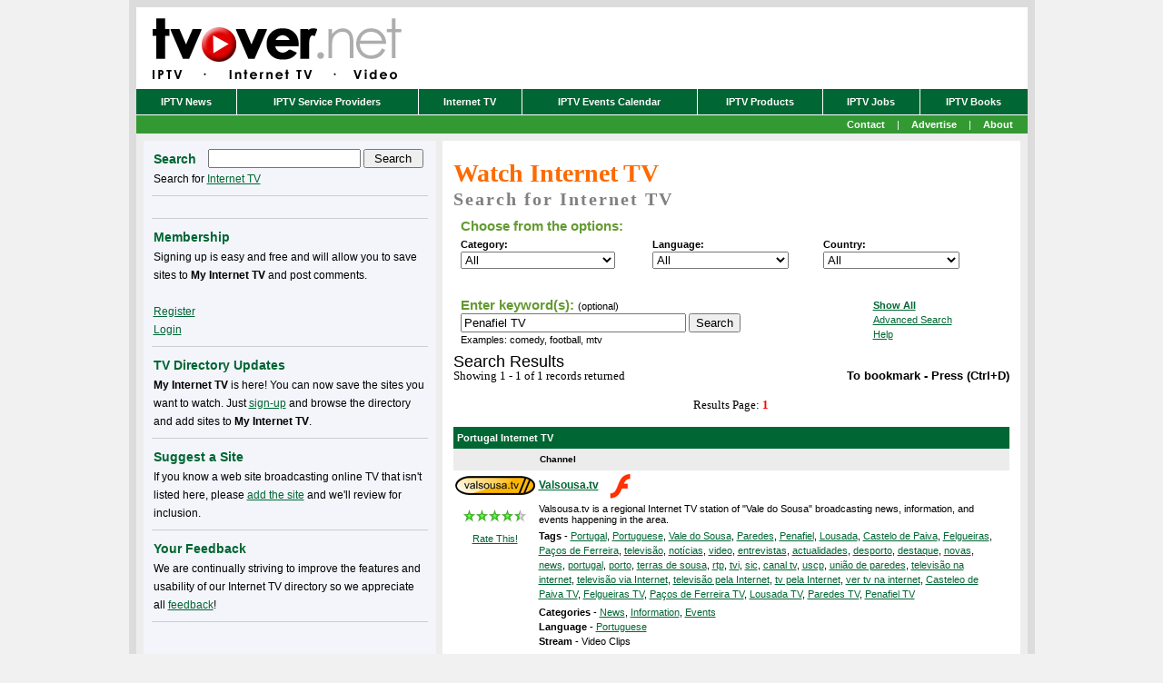

--- FILE ---
content_type: text/html; charset=utf-8
request_url: https://www.google.com/recaptcha/api2/aframe
body_size: 268
content:
<!DOCTYPE HTML><html><head><meta http-equiv="content-type" content="text/html; charset=UTF-8"></head><body><script nonce="pqOtQ7xNbjs7FdgzSkPjwQ">/** Anti-fraud and anti-abuse applications only. See google.com/recaptcha */ try{var clients={'sodar':'https://pagead2.googlesyndication.com/pagead/sodar?'};window.addEventListener("message",function(a){try{if(a.source===window.parent){var b=JSON.parse(a.data);var c=clients[b['id']];if(c){var d=document.createElement('img');d.src=c+b['params']+'&rc='+(localStorage.getItem("rc::a")?sessionStorage.getItem("rc::b"):"");window.document.body.appendChild(d);sessionStorage.setItem("rc::e",parseInt(sessionStorage.getItem("rc::e")||0)+1);localStorage.setItem("rc::h",'1769299813665');}}}catch(b){}});window.parent.postMessage("_grecaptcha_ready", "*");}catch(b){}</script></body></html>

--- FILE ---
content_type: text/css
request_url: http://www.tvover.net/themes/boom/calendar.css
body_size: 501
content:
/* 
	Calendar Styles
	
	These are all the specific styles that you can
	use to customize the look and feel of the Calendar
	except for the Color
*/
 
.hCalendarDay {
	font-weight: normal;
}

.hCalendarDay A {
	font-weight: normal;
}

.hCalendarDay A:visited {
	font-weight: bold;
}

.hCalendarDay A:hover {
	font-weight: bold;
}

.hCalendarDayCurrent {
	font-weight: normal;
	line-height: 100%;
}

.hCalendarDayNameRow {
	border-bottom: 1px solid;
	padding: 0px;
	font-size: 10px;
	font-weight: bold;
	line-height: 100%;
}

.hCalendarMonthYearRow {
	padding: 0px;
	border-bottom: 1px solid;
	width: 100%;
	font-weight: bold;
	line-height: 100%;
}

.hCalendarMonthYearRow td {
	font-weight: bold;
}

.hCalendarNextPrevStyle {
}

.hCalendarOtherMonthStyle {

}

.hCalendarOtherMonthWeekendStyle {
}

.hCalendarStyle {
	width: 180px;
	font-family: georgia, verdana, sans-serif;
	font-size: 13px;
}

.hCalendarStyle td {
	line-height: 120%;
}

.hCalendarWeekendStyle {
	font-weight: normal;
}
